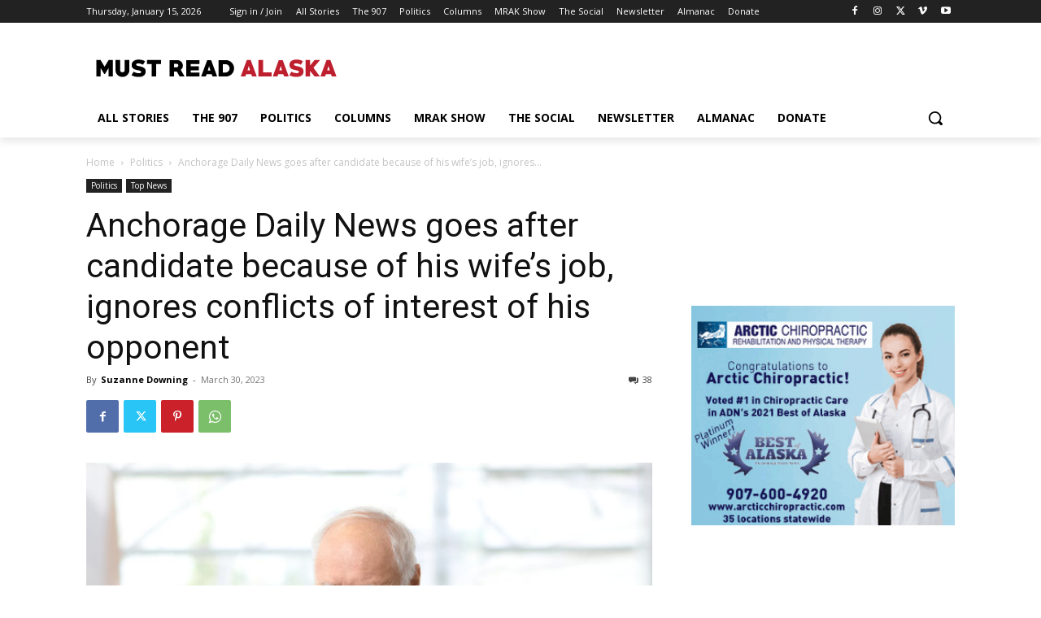

--- FILE ---
content_type: text/html; charset=UTF-8
request_url: https://mustreadalaska.com/?givewp-route=donation-form-view&form-id=116293&locale=en_US
body_size: 7704
content:
	<style type="text/css">
	img.wp-smiley,
	img.emoji {
		display: inline !important;
		border: none !important;
		box-shadow: none !important;
		height: 1em !important;
		width: 1em !important;
		margin: 0 0.07em !important;
		vertical-align: -0.1em !important;
		background: none !important;
		padding: 0 !important;
	}
	</style>
	<link rel='stylesheet' id='givewp-campaign-blocks-fonts-css' href='https://fonts.googleapis.com/css2?family=Inter%3Awght%40400%3B500%3B600%3B700&#038;display=swap&#038;ver=6.9' type='text/css' media='all' />
<link rel='stylesheet' id='givewp-design-system-foundation-css' href='https://mustreadalaska.com/wp-content/plugins/give/build/assets/dist/css/design-system/foundation.css?ver=1.2.0' type='text/css' media='all' />
<link rel='stylesheet' id='givewp-base-form-styles-css' href='https://mustreadalaska.com/wp-content/plugins/give/build/baseFormDesignCss.css?ver=6.9' type='text/css' media='all' />
<style id='givewp-base-form-styles-inline-css' type='text/css'>
:root {
            --givewp-primary-color:#69b86b;
            --givewp-secondary-color:#f49420;
            }
/*# sourceURL=givewp-base-form-styles-inline-css */
</style>
<link rel='stylesheet' id='givewp-donation-form-registrars-css' href='https://mustreadalaska.com/wp-content/plugins/give/build/donationFormRegistrars.css?ver=4.13.2' type='text/css' media='all' />
<link rel='stylesheet' id='givewp-form-design-classic-css' href='https://mustreadalaska.com/wp-content/plugins/give/build/classicFormDesignCss.css?ver=6.9' type='text/css' media='all' />
<script type="text/javascript" src="https://mustreadalaska.com/wp-includes/js/dist/vendor/react.min.js?ver=18.3.1.1" id="react-js"></script>
<script type="text/javascript" src="https://mustreadalaska.com/wp-includes/js/dist/vendor/react-dom.min.js?ver=18.3.1.1" id="react-dom-js"></script>
<script type="text/javascript" src="https://mustreadalaska.com/wp-includes/js/dist/vendor/react-jsx-runtime.min.js?ver=18.3.1" id="react-jsx-runtime-js"></script>
<script type="text/javascript" src="https://mustreadalaska.com/wp-includes/js/dist/dom-ready.min.js?ver=f77871ff7694fffea381" id="wp-dom-ready-js"></script>
<script type="text/javascript" src="https://mustreadalaska.com/wp-includes/js/dist/hooks.min.js?ver=dd5603f07f9220ed27f1" id="wp-hooks-js"></script>
<script type="text/javascript" src="https://mustreadalaska.com/wp-includes/js/dist/i18n.min.js?ver=c26c3dc7bed366793375" id="wp-i18n-js"></script>
<script type="text/javascript" id="wp-i18n-js-after">
/* <![CDATA[ */
wp.i18n.setLocaleData( { 'text direction\u0004ltr': [ 'ltr' ] } );
//# sourceURL=wp-i18n-js-after
/* ]]> */
</script>
<script type="text/javascript" src="https://mustreadalaska.com/wp-includes/js/dist/a11y.min.js?ver=cb460b4676c94bd228ed" id="wp-a11y-js"></script>
<script type="text/javascript" src="https://mustreadalaska.com/wp-includes/js/dist/deprecated.min.js?ver=e1f84915c5e8ae38964c" id="wp-deprecated-js"></script>
<script type="text/javascript" src="https://mustreadalaska.com/wp-includes/js/dist/dom.min.js?ver=26edef3be6483da3de2e" id="wp-dom-js"></script>
<script type="text/javascript" src="https://mustreadalaska.com/wp-includes/js/dist/escape-html.min.js?ver=6561a406d2d232a6fbd2" id="wp-escape-html-js"></script>
<script type="text/javascript" src="https://mustreadalaska.com/wp-includes/js/dist/element.min.js?ver=6a582b0c827fa25df3dd" id="wp-element-js"></script>
<script type="text/javascript" src="https://mustreadalaska.com/wp-includes/js/dist/is-shallow-equal.min.js?ver=e0f9f1d78d83f5196979" id="wp-is-shallow-equal-js"></script>
<script type="text/javascript" src="https://mustreadalaska.com/wp-includes/js/dist/keycodes.min.js?ver=34c8fb5e7a594a1c8037" id="wp-keycodes-js"></script>
<script type="text/javascript" src="https://mustreadalaska.com/wp-includes/js/dist/priority-queue.min.js?ver=2d59d091223ee9a33838" id="wp-priority-queue-js"></script>
<script type="text/javascript" src="https://mustreadalaska.com/wp-includes/js/dist/compose.min.js?ver=7a9b375d8c19cf9d3d9b" id="wp-compose-js"></script>
<script type="text/javascript" src="https://mustreadalaska.com/wp-includes/js/dist/vendor/moment.min.js?ver=2.30.1" id="moment-js"></script>
<script type="text/javascript" id="moment-js-after">
/* <![CDATA[ */
moment.updateLocale( 'en_US', {"months":["January","February","March","April","May","June","July","August","September","October","November","December"],"monthsShort":["Jan","Feb","Mar","Apr","May","Jun","Jul","Aug","Sep","Oct","Nov","Dec"],"weekdays":["Sunday","Monday","Tuesday","Wednesday","Thursday","Friday","Saturday"],"weekdaysShort":["Sun","Mon","Tue","Wed","Thu","Fri","Sat"],"week":{"dow":1},"longDateFormat":{"LT":"g:i a","LTS":null,"L":null,"LL":"F j, Y","LLL":"F j, Y g:i a","LLLL":null}} );
//# sourceURL=moment-js-after
/* ]]> */
</script>
<script type="text/javascript" src="https://mustreadalaska.com/wp-includes/js/dist/date.min.js?ver=795a56839718d3ff7eae" id="wp-date-js"></script>
<script type="text/javascript" id="wp-date-js-after">
/* <![CDATA[ */
wp.date.setSettings( {"l10n":{"locale":"en_US","months":["January","February","March","April","May","June","July","August","September","October","November","December"],"monthsShort":["Jan","Feb","Mar","Apr","May","Jun","Jul","Aug","Sep","Oct","Nov","Dec"],"weekdays":["Sunday","Monday","Tuesday","Wednesday","Thursday","Friday","Saturday"],"weekdaysShort":["Sun","Mon","Tue","Wed","Thu","Fri","Sat"],"meridiem":{"am":"am","pm":"pm","AM":"AM","PM":"PM"},"relative":{"future":"%s from now","past":"%s ago","s":"a second","ss":"%d seconds","m":"a minute","mm":"%d minutes","h":"an hour","hh":"%d hours","d":"a day","dd":"%d days","M":"a month","MM":"%d months","y":"a year","yy":"%d years"},"startOfWeek":1},"formats":{"time":"g:i a","date":"F j, Y","datetime":"F j, Y g:i a","datetimeAbbreviated":"M j, Y g:i a"},"timezone":{"offset":-9,"offsetFormatted":"-9","string":"","abbr":""}} );
//# sourceURL=wp-date-js-after
/* ]]> */
</script>
<script type="text/javascript" src="https://mustreadalaska.com/wp-includes/js/dist/html-entities.min.js?ver=e8b78b18a162491d5e5f" id="wp-html-entities-js"></script>
<script type="text/javascript" src="https://mustreadalaska.com/wp-includes/js/dist/primitives.min.js?ver=0b5dcc337aa7cbf75570" id="wp-primitives-js"></script>
<script type="text/javascript" src="https://mustreadalaska.com/wp-includes/js/dist/private-apis.min.js?ver=4f465748bda624774139" id="wp-private-apis-js"></script>
<script type="text/javascript" src="https://mustreadalaska.com/wp-includes/js/dist/redux-routine.min.js?ver=8bb92d45458b29590f53" id="wp-redux-routine-js"></script>
<script type="text/javascript" src="https://mustreadalaska.com/wp-includes/js/dist/data.min.js?ver=f940198280891b0b6318" id="wp-data-js"></script>
<script type="text/javascript" id="wp-data-js-after">
/* <![CDATA[ */
( function() {
	var userId = 0;
	var storageKey = "WP_DATA_USER_" + userId;
	wp.data
		.use( wp.data.plugins.persistence, { storageKey: storageKey } );
} )();
//# sourceURL=wp-data-js-after
/* ]]> */
</script>
<script type="text/javascript" src="https://mustreadalaska.com/wp-includes/js/dist/rich-text.min.js?ver=5bdbb44f3039529e3645" id="wp-rich-text-js"></script>
<script type="text/javascript" src="https://mustreadalaska.com/wp-includes/js/dist/warning.min.js?ver=d69bc18c456d01c11d5a" id="wp-warning-js"></script>
<script type="text/javascript" src="https://mustreadalaska.com/wp-includes/js/dist/components.min.js?ver=ad5cb4227f07a3d422ad" id="wp-components-js"></script>
<script type="text/javascript" id="givewp-donation-form-registrars-js-before">
/* <![CDATA[ */
window.givewpDonationFormExports = {"donateUrl":"https:\/\/mustreadalaska.com\/?givewp-route=donate&givewp-route-signature=ed5e29acb61893e7ae24d77d2488c199&givewp-route-signature-id=givewp-donate&givewp-route-signature-expiration=1768535156","validateUrl":"https:\/\/mustreadalaska.com\/?givewp-route=validate&givewp-route-signature=1593ea096423a9ca2c1fd7b074c03c2f&givewp-route-signature-id=givewp-donation-form-validation&givewp-route-signature-expiration=1768535156","authUrl":"https:\/\/mustreadalaska.com\/?givewp-route=authenticate&givewp-route-signature=a01f6b98c032a6eb2da839bf5872f090&givewp-route-signature-id=givewp-donation-form-authentication&givewp-route-signature-expiration=1768535156","inlineRedirectRoutes":["donation-confirmation-receipt-view"],"registeredGateways":[{"id":"paypal-commerce","label":"Credit Card","supportsSubscriptions":true,"settings":{"ajaxUrl":"https:\/\/mustreadalaska.com\/wp-admin\/admin-ajax.php","donationFormId":116293,"donationFormNonce":"cbd58bc30c","sdkOptions":{"intent":"capture","vault":"false","currency":"USD","dataNamespace":"givewp\/paypal-commerce","clientId":"AVCCGUdiIim_dQ9CjIFjAZ9GzALaFBw352XzqwYQeNo_Tbx4QKd6W5wJCMqzdwyAZjEHc_bKkJapdCzr","disableFunding":["credit"],"dataPartnerAttributionId":"GiveWP_SP_PPCPV2","components":"buttons"},"validateUrl":"https:\/\/mustreadalaska.com\/?givewp-route=validate&givewp-route-signature=1593ea096423a9ca2c1fd7b074c03c2f&givewp-route-signature-id=givewp-donation-form-validation&givewp-route-signature-expiration=1768535156"}}],"form":{"nodeType":"group","type":"form","name":"donation-form","label":null,"nodes":[{"nodeType":"group","type":"section","name":"section-1","nodes":[{"nodeType":"element","type":"paragraph","name":"paragraph-0","visibilityConditions":[],"content":"<p style=\"text-align: center\"><span style=\"background-color: rgb(255, 255, 255); font-family: -apple-system, BlinkMacSystemFont, &quot;Segoe UI&quot;, Roboto, Oxygen, Ubuntu, Cantarell, &quot;Fira Sans&quot;, &quot;Droid Sans&quot;, &quot;Helvetica Neue&quot;, sans-serif;\">A force for good. Donate $100 today.<\/span><\/p>"},{"nodeType":"field","type":"hidden","name":"formId","defaultValue":116293,"scopeCallback":null,"scope":{},"metaKey":null,"readOnly":false,"showInAdmin":false,"showInReceipt":false,"receiptLabel":null,"receiptValueCallback":null,"visibilityConditions":[],"validationRules":{"required":true,"integer":null},"label":null,"emailTag":null}],"visibilityConditions":[],"label":"","description":""},{"nodeType":"group","type":"section","name":"section-2","nodes":[{"nodeType":"group","type":"donationAmount","name":"donationAmount","nodes":[{"nodeType":"field","type":"amount","name":"amount","defaultValue":100,"scopeCallback":null,"scope":{},"metaKey":null,"readOnly":false,"showInAdmin":false,"showInReceipt":false,"receiptLabel":null,"receiptValueCallback":null,"visibilityConditions":[],"validationRules":{"required":true,"numeric":null,"min":5,"max":999999},"levels":[{"value":5,"label":""},{"value":20,"label":""},{"value":50,"label":""},{"value":100,"label":""},{"value":250,"label":""},{"value":500,"label":""}],"customAmountText":null,"allowCustomAmount":true,"allowLevels":true,"fixedAmountValue":null,"label":"Donation Amount"},{"nodeType":"field","type":"hidden","name":"currency","defaultValue":"USD","scopeCallback":null,"scope":{},"metaKey":null,"readOnly":false,"showInAdmin":false,"showInReceipt":false,"receiptLabel":null,"receiptValueCallback":null,"visibilityConditions":[],"validationRules":{"required":true},"label":null,"emailTag":null},{"nodeType":"field","type":"hidden","name":"donationType","defaultValue":"single","scopeCallback":null,"scope":{},"metaKey":null,"readOnly":false,"showInAdmin":false,"showInReceipt":false,"receiptLabel":null,"receiptValueCallback":null,"visibilityConditions":[],"validationRules":{"donationType":null},"label":null,"emailTag":null},{"nodeType":"field","type":"radio","name":"subscriptionPeriod","defaultValue":"one-time","scopeCallback":null,"scope":{},"metaKey":null,"readOnly":false,"showInAdmin":false,"showInReceipt":false,"receiptLabel":null,"receiptValueCallback":null,"visibilityConditions":[],"validationRules":{"subscriptionPeriod":null},"emailTag":null,"helpText":null,"label":"Choose your donation frequency","options":[{"value":"one-time","label":"One Time"},{"value":"day","label":"Daily"},{"value":"week","label":"Weekly"},{"value":"quarter","label":"Quarterly"},{"value":"month","label":"Monthly"},{"value":"year","label":"Yearly"}],"placeholder":null,"description":null},{"nodeType":"field","type":"hidden","name":"subscriptionFrequency","defaultValue":1,"scopeCallback":null,"scope":{},"metaKey":null,"readOnly":false,"showInAdmin":false,"showInReceipt":false,"receiptLabel":null,"receiptValueCallback":null,"visibilityConditions":[],"validationRules":{"subscriptionFrequency":null},"label":null,"emailTag":null},{"nodeType":"field","type":"hidden","name":"subscriptionInstallments","defaultValue":0,"scopeCallback":null,"scope":{},"metaKey":null,"readOnly":false,"showInAdmin":false,"showInReceipt":false,"receiptLabel":null,"receiptValueCallback":null,"visibilityConditions":[],"validationRules":{"subscriptionInstallments":null},"label":null,"emailTag":null}],"visibilityConditions":[],"subscriptionsEnabled":true,"subscriptionDetailsAreFixed":false}],"visibilityConditions":[],"label":"","description":""},{"nodeType":"group","type":"section","name":"section-3","nodes":[{"nodeType":"group","type":"name","name":"name","nodes":[{"nodeType":"field","type":"text","name":"firstName","defaultValue":null,"scopeCallback":null,"scope":{},"metaKey":null,"readOnly":false,"showInAdmin":false,"showInReceipt":false,"receiptLabel":null,"receiptValueCallback":null,"visibilityConditions":[],"validationRules":{"required":true,"max":255},"emailTag":null,"helpText":null,"label":"First name","placeholder":"First name","description":null},{"nodeType":"field","type":"text","name":"lastName","defaultValue":null,"scopeCallback":null,"scope":{},"metaKey":null,"readOnly":false,"showInAdmin":false,"showInReceipt":false,"receiptLabel":null,"receiptValueCallback":null,"visibilityConditions":[],"validationRules":{"max":255},"emailTag":null,"helpText":null,"label":"Last name","placeholder":"Last name","description":null}],"visibilityConditions":[]},{"nodeType":"field","type":"email","name":"email","defaultValue":null,"scopeCallback":null,"scope":{},"metaKey":null,"readOnly":false,"showInAdmin":false,"showInReceipt":false,"receiptLabel":null,"receiptValueCallback":null,"visibilityConditions":[],"validationRules":{"required":true,"email":null},"allowMultiple":false,"emailTag":"email","helpText":null,"label":"Email Address","placeholder":null,"description":null},{"nodeType":"field","type":"checkbox","name":"anonymous","defaultValue":null,"scopeCallback":null,"scope":{},"metaKey":null,"readOnly":false,"showInAdmin":true,"showInReceipt":true,"receiptLabel":null,"receiptValueCallback":null,"visibilityConditions":[],"validationRules":{"boolean":null},"checked":false,"value":null,"helpText":"Would you like to prevent your name, image, and comment from being displayed publicly?","label":"Make this an anonymous donation.","description":null}],"visibilityConditions":[],"label":"Who's Giving Today?","description":"We'll never share this information with anyone."},{"nodeType":"group","type":"section","name":"section-4","nodes":[{"nodeType":"element","type":"donationSummary","name":"donation-summary","visibilityConditions":[]},{"nodeType":"field","type":"gateways","name":"gatewayId","defaultValue":"paypal-commerce","scopeCallback":null,"scope":{},"metaKey":null,"readOnly":false,"showInAdmin":false,"showInReceipt":false,"receiptLabel":null,"receiptValueCallback":null,"visibilityConditions":[],"validationRules":{"gatewayId":null,"required":true},"isTestMode":false},{"nodeType":"field","type":"honeypot","name":"donationBirthday","defaultValue":null,"scopeCallback":null,"scope":{},"metaKey":null,"readOnly":false,"showInAdmin":false,"showInReceipt":false,"receiptLabel":null,"receiptValueCallback":null,"visibilityConditions":[],"validationRules":[],"label":"Donation Birthday"}],"visibilityConditions":[],"label":"Payment Details","description":"How would you like to pay for your donation?"}],"defaultCurrency":"USD","currencySwitcherSettings":[],"currencySwitcherMessage":null,"settings":{"showHeader":false,"showHeading":true,"showDescription":true,"formTitle":"Support Must Read Alaska","enableDonationGoal":false,"enableAutoClose":false,"goalSource":"form","goalType":"amount","goalProgressType":"all_time","goalStartDate":"","goalEndDate":"","designId":"classic","heading":"Support Our Cause","description":"Help our organization by donating today! All donations go directly to making a difference for our cause.","primaryColor":"#69b86b","secondaryColor":"#f49420","goalAmount":0,"registrationNotification":false,"customCss":"","goalAchievedMessage":"Thank you to all our donors, we have met our fundraising goal.","pageSlug":"givewp-donation-form-3","receiptHeading":"Hey {first_name}, thanks for your donation!","receiptDescription":"{first_name}, your contribution means a lot and will be put to good use in making a difference. We\u2019ve sent your donation receipt to {email}.","formStatus":"publish","emailTemplateOptions":{"new-donation":{"status":"global","email_subject":"New Donation - #{payment_id}","email_header":"New Donation!","email_message":"Hi there,\r\n\r\nThis email is to inform you that a new contribution\u00a0has been made on your website: <a href=\"http:\/\/mustreadalaska.com\" target=\"_blank\">http:\/\/mustreadalaska.com<\/a>.\r\n\r\n<strong>Contributor:<\/strong> {name}\r\n<strong>Contribution:<\/strong> {donation}\r\n<strong>Amount:<\/strong> {price}\r\n<strong>Payment Method:<\/strong> {payment_method}\r\n\r\nThank you,\r\n\r\n{sitename}","email_content_type":"text\/html","recipient":["suzanne@mustreadalaska.com"]},"donation-receipt":{"status":"global","email_subject":"Contribution Receipt","email_header":"Donation Receipt","email_message":"Dear {name},\r\n\r\nThank you for your contribution. Your generosity is appreciated! Here are the details of your contribution to Must Read Alaska:\r\n\r\n<strong>Contributor:<\/strong> {fullname}\r\n<strong>Contribution:<\/strong> {donation}\r\n<strong>Contribution\u00a0Date:<\/strong> {date}\r\n<strong>Amount:<\/strong> {price}\r\n<strong>Payment Method:<\/strong> {payment_method}\r\n<strong>Payment ID:<\/strong> {payment_id}\r\n<strong>Receipt ID:<\/strong> {receipt_id}\r\n\r\n{receipt_link}\r\n\r\nSincerely,\r\n{sitename}","email_content_type":"text\/html","recipient":["suzanne@mustreadalaska.com"]},"donation-processing-receipt":{"status":"global","email_subject":"Donation Processing Receipt","email_header":"Donation Processing Receipt","email_message":"Dear {name}!\n\nThank you for your donation. Your payment is currently being processed and you will receive a final email receipt once it has completed. Your generosity is appreciated!\n\nHere are the details of your donation:\n\n<strong>Donor:<\/strong> {fullname}\n<strong>Donation:<\/strong> {donation}\n<strong>Donation Date:<\/strong> {date}\n<strong>Amount:<\/strong> {amount}\n<strong>Payment Method:<\/strong> {payment_method}\n<strong>Payment ID:<\/strong> {payment_id}\n\n{receipt_link}\n\nSincerely \n{sitename}\n","email_content_type":"text\/html","recipient":["suzanne@mustreadalaska.com"]},"new-offline-donation":{"status":"global","email_subject":"New Pending Donation","email_header":"New Offline Donation!","email_message":"Hi there,\n\nThis email is to inform you that a new donation has been made on your website: {site_url}.\n\n<strong>Donor:<\/strong> {name}\n<strong>Donation:<\/strong> {donation}\n<strong>Amount:<\/strong> {amount}\n<strong>Payment Method:<\/strong> {payment_method}\n\nThank you,\n\n{sitename}\n","email_content_type":"text\/html","recipient":["suzanne@mustreadalaska.com"]},"offline-donation-instruction":{"status":"global","email_subject":"{donation} - Offline Contribution Instructions","email_header":"Offline Donation Instructions","email_message":"Dear {name},\r\n\r\nThank you for your offline contribution\u00a0request! Your generosity is greatly appreciated. In order to make an offline contribution\u00a0we ask that you please follow these instructions:\r\n<ol>\r\n \t<li>Make a check payable to \"Must Read Alaska\"<\/li>\r\n \t<li>On the memo line of the check, please indicate that the donation is for \"Must Read Alaska\"<\/li>\r\n \t<li>Please mail your check to:<\/li>\r\n<\/ol>\r\n<em>Must Read Alaska<\/em>\r\n<em>3805 Locarno Drive<\/em>\r\n<em>Anchorage, Alaska 99508\u00a0<\/em>\r\n\r\nOnce your contribution\u00a0has been received \u00a0you will receive an email receipt. Please contact us with any questions you may have!\r\n\r\nSincerely,\r\n\r\nMust Read Alaska","email_content_type":"text\/html","recipient":["suzanne@mustreadalaska.com"]},"new-donor-register":{"status":"global","email_subject":"[Must Read Alaska] New User Registration","email_header":"New User Registration","email_message":"New user registration on your site {sitename}:\r\n\r\nUsername: {username}\r\n\r\nEmail: {user_email}\r\n","email_content_type":"text\/html","recipient":["suzanne@mustreadalaska.com"]},"donor-register":{"status":"global","email_subject":"[Must Read Alaska] Your username and password","email_header":"New User Registration","email_message":"Dear {name}\r\n\r\nA user account has been created for you on {site_url}. You may access your account at anytime by using &quot;{username}&quot; to log in.\r\n\r\nTo reset your password, simply click the link below to create a new password:\r\n\n{reset_password_link}\r\n\r\nYou can log in to your account using the link below:\r\n\r\n<a href=\"https:\/\/mustreadalaska.com\/wp-login.php\"> Click Here to Log In &raquo;<\/a>\r\n\r\nSincerely\r\n{sitename}","email_content_type":"text\/html","recipient":["suzanne@mustreadalaska.com"]},"donor-note":{"status":"global","email_subject":"Note added to your {donation} donation from {date}","email_header":"New Donation Note Added","email_message":"Dear {name},\n\nA note has just been added to your donation:\n\n{donor_note}\n\nFor your reference, you may view your donation details by clicking the link below:\n{receipt_link}\n\nThank you,\n{sitename}","email_content_type":"text\/html","recipient":["suzanne@mustreadalaska.com"]},"email-access":{"status":"global","email_subject":"Please confirm your email for https:\/\/mustreadalaska.com","email_header":"Confirm Email","email_message":"Please click the link to access your donation history on {site_url}. If you did not request this email, please contact {admin_email}.\n\n{email_access_link}\n\n\n\nSincerely,\nMust Read Alaska\n","email_content_type":"text\/html","recipient":["suzanne@mustreadalaska.com"]},"renewal-receipt":{"status":"global","email_subject":"Subscription Donation Receipt","email_header":"Donation Receipt","email_message":"Dear {name},\n\nThank you for your donation and continued support. Your generosity is appreciated! Here are your donation details:\n\n<strong>Donation:<\/strong> {donation} - {amount}\n<strong>Payment ID:<\/strong> {payment_id} \n<strong>Payment Method:<\/strong> {payment_method}\n<strong>Date:<\/strong> {date}\n\nSincerely,\n{sitename}","email_content_type":"text\/html","recipient":["suzanne@mustreadalaska.com"]},"renewal-receipt-admin":{"status":"global","email_subject":"Subscription Donation Receipt","email_header":"Donation Receipt","email_message":"Hi there,\n\n{name} has succesfully renewed their donation. Here are the donation details:\n\n<strong>Donor Name:<\/strong> {fullname}\n<strong>Donation:<\/strong> {donation} - {amount}\n<strong>Payment ID:<\/strong> {payment_id} \n<strong>Payment Method:<\/strong> {payment_method}\n<strong>Date:<\/strong> {date}\n\nSincerely,\n{sitename}","email_content_type":"text\/html","recipient":["suzanne@mustreadalaska.com"]},"subscription-cancelled":{"status":"global","email_subject":"Subscription Donation Cancelled","email_header":"","email_message":"Dear {name},\n\nYour subscription for {donation} has been successfully cancelled. Here are the subscription details for your records:\n\n<strong>Subscription:<\/strong> {donation} - {amount}\n<strong>Subscription Frequency:<\/strong> {subscription_frequency} \n<strong>Completed Donations:<\/strong> {subscriptions_completed} \n<strong>Payment Method:<\/strong> {payment_method}\n<strong>Cancellation Date:<\/strong> {cancellation_date}\n\nSincerely,\n{sitename}","email_content_type":"text\/html","recipient":["suzanne@mustreadalaska.com"]},"subscription-cancelled-admin":{"status":"global","email_subject":"Subscription Donation Cancelled","email_header":"Subscription Donation Cancelled","email_message":"Hi there,\n\nThis email is to inform you that subscription for {donation} has been successfully cancelled. Here are the subscription details for your records:\n\n<strong>Donor Name:<\/strong> {fullname}\n<strong>Subscription:<\/strong> {donation} - {amount}\n<strong>Subscription Frequency:<\/strong> {subscription_frequency} \n<strong>Completed Donations:<\/strong> {subscriptions_completed} \n<strong>Payment Method:<\/strong> {payment_method}\n<strong>Cancellation Date:<\/strong> {cancellation_date}\n\nSincerely,\n{sitename}","email_content_type":"text\/html","recipient":["suzanne@mustreadalaska.com"]},"subscription-completed":{"status":"global","email_subject":"Subscription Donation Completed","email_header":"","email_message":"Dear {name},\n\nYour subscription for {donation} has been successfully completed. Here are the subscription details for your records:\n\n<strong>Subscription:<\/strong> {donation} - {amount}\n<strong>Subscription Frequency:<\/strong> {subscription_frequency} \n<strong>Completed Donations:<\/strong> {subscriptions_completed} \n<strong>Payment Method:<\/strong> {payment_method}\n<strong>Cancellation Date:<\/strong> {cancellation_date}\n\nSincerely,\n{sitename}","email_content_type":"text\/html","recipient":["suzanne@mustreadalaska.com"]},"subscription-reminder":{"status":"disabled","email_subject":"","email_header":"","email_message":"","email_content_type":"text\/html","recipient":["suzanne@mustreadalaska.com"]},"subscriptions-email-access":{"status":"global","email_subject":"Please confirm your email for https:\/\/mustreadalaska.com","email_header":"Confirm Email","email_message":"Please click the link to access your subscription donations on <a target=\"_blank\" href=\"https:\/\/mustreadalaska.com\">https:\/\/mustreadalaska.com<\/a>. If you did not request this email, please contact <a href=\"mailto:suzanne@mustreadalaska.com\">suzanne@mustreadalaska.com<\/a>.\n\n{email_access_link}\n\n\n\nSincerely,\nMust Read Alaska\n","email_content_type":"text\/html","recipient":["suzanne@mustreadalaska.com"]},"donor-subscription-payment-failed":{"status":"global","email_subject":"[Must Read Alaska] Subscription Payment Failed","email_header":"Subscription Payment Failed","email_message":"Dear {name},\r\n\r\nWe want to inform you that your recurring payment to {sitename} was unsuccessful. Your ongoing support is important to us. To continue your recurring donation, please update your payment method by clicking on this link:\r\n\r\n{update_payment_method_link}\r\n\r\nIf no action is taken, your subscription will automatically cancel after a few more attempts. If possible, please renew your payment method before your next scheduled donation on {next_payment_attempt}.\r\n\r\nSincerely,\r\n\r\n{sitename} \r\n","email_content_type":"text\/html","recipient":["suzanne@mustreadalaska.com"]}},"emailOptionsStatus":"global","emailTemplate":"default","emailLogo":"http:\/\/mustreadalaska.com\/wp-content\/uploads\/2016\/05\/logo3.png","emailFromName":"Must Read Alaska","emailFromEmail":"suzanne@mustreadalaska.com","formGridCustomize":false,"formGridRedirectUrl":"","formGridDonateButtonText":"","formGridHideDocumentationLink":false,"offlineDonationsCustomize":false,"offlineDonationsInstructions":"","donateButtonCaption":"Donate now","multiStepFirstButtonText":"Donate now","multiStepNextButtonText":"Continue","pdfSettings":{"enable":"global","generationMethod":"set_pdf_templates","colorPicker":"#1E8CBE","templateId":"default","logoUpload":"","name":"","addressLine1":"","addressLine2":"","cityStateZip":"","displayWebsiteUrl":"","emailAddress":"","headerMessage":"","footerMessage":"","additionalNotes":"","customTemplateId":"","customTemplateName":"","customPageSize":"","customPdfBuilder":""},"designSettingsImageUrl":"","designSettingsImageAlt":"Donation Form","designSettingsImageStyle":"background","designSettingsLogoUrl":"","designSettingsLogoPosition":"left","designSettingsSectionStyle":"default","designSettingsTextFieldStyle":"default","designSettingsImageColor":"","designSettingsImageOpacity":"","formExcerpt":"","currencySwitcherSettings":{"enable":"global","message":"The current exchange rate is 1.00 {base_currency} equals {new_currency_rate} {new_currency}.","supportedCurrencies":[""]},"enableReceiptConfirmationPage":false,"inheritCampaignColors":false},"currency":"USD","goal":[],"stats":[],"design":{"id":"classic","name":"Classic","isMultiStep":false,"includeHeaderInMultiStep":false}},"previewMode":false};
//# sourceURL=givewp-donation-form-registrars-js-before
/* ]]> */
</script>
<script type="text/javascript" src="https://mustreadalaska.com/wp-content/plugins/give/build/donationFormRegistrars.js?ver=4.13.2" id="givewp-donation-form-registrars-js"></script>
<script type="text/javascript" src="https://mustreadalaska.com/wp-content/plugins/give/build/classicFormDesignJs.js?ver=1" id="givewp-form-design-classic-js"></script>

        
        
        <div data-theme="light" id="root-givewp-donation-form"
             data-iframe-height
             class="givewp-donation-form givewp-donation-form-design--classic"></div>

        <script type="text/javascript" src="https://mustreadalaska.com/wp-content/plugins/give/build/payPalCommerceGateway.js?ver=d8a89db03bb91c7fb4a4" id="paypal-commerce-js"></script>
<script type="text/javascript" src="https://mustreadalaska.com/wp-content/plugins/give/build/donationFormApp.js?ver=4.13.2" id="givewp-donation-form-app-js"></script>
<script type="text/javascript" src="https://mustreadalaska.com/wp-content/plugins/give/build/donationFormEmbedInside.js?ver=4.13.2" id="givewp-donation-form-embed-inside-js"></script>
    <script type="text/javascript" id="wpgs-script777-js-extra-fallback" data-no-defer="1" data-no-optimize="1" data-no-minify="1" data-cfasync="false" nowprocket>var gsp_ajax_obj = {"ajax_url": "https:\/\/mustreadalaska.com\/wp-admin\/admin-ajax.php", "nonce": "a6acbd1d79"};if (!window.gsp_ajax_obj) { window.gsp_ajax_obj = gsp_ajax_obj; }</script>
    <script id="wpgs-fallback-init" data-no-defer="1" data-no-optimize="1" data-no-minify="1" data-cfasync="false" nowprocket>(function(){try{if(window.gspeechFront){console.log("[GSpeech.io] gspeech_front already initialized");return;}function waitFor(e,n,t,o,a){var r=Date.now(),i=setInterval(function(){if(e()){clearInterval(i);n&&n();return}if(Date.now()-r>(o||1500)){clearInterval(i);t&&t()}},a||50)}function ensureDataDiv(){if(!document.getElementById("gsp_data_html")){var e=document.createElement("div");e.id="gsp_data_html";e.setAttribute("data-g_version","3.19.2");e.setAttribute("data-w_id","c3d1081a92a9ea4c1b7723f534486c04");e.setAttribute("data-s_enc","");e.setAttribute("data-h_enc","");e.setAttribute("data-hh_enc","");e.setAttribute("data-lazy_load",1);e.setAttribute("data-reload_session",0);e.setAttribute("data-gt-w","gsp_clgtranslate_wrapper");e.setAttribute("data-vv_index",9);e.setAttribute("data-ref",encodeURI("https:\/\/mustreadalaska.com\/"));(document.body||document.documentElement).appendChild(e)}}"loading"===document.readyState?document.addEventListener("DOMContentLoaded",ensureDataDiv):ensureDataDiv();function loadScript(e,n,t,o){var a=document.createElement("script");if(n)a.id=n;a.setAttribute("data-no-defer","");a.setAttribute("data-no-optimize","");a.setAttribute("data-cfasync","false");a.src=e;a.onload=function(){t&&t()};a.onerror=function(){o&&o()};(document.head||document.documentElement).appendChild(a)}function loadFrontWithFallback(){var e="https:\/\/mustreadalaska.com\/wp-content\/plugins\/gspeech\/includes\/js\/gspeech_front.js?v=3.19.2",n="https:\/\/mustreadalaska.com\/wp-admin\/admin-ajax.php?action=wpgsp_front_js&v=3.19.2";if(window.gspeechFront)return;loadScript(e,"wpgs-script777-js",null,function(){console.warn("[GSpeech.io] primary JS failed, switching to AJAX proxy");loadScript(n,"wpgs-script777-js",null,function(){console.error("[GSpeech.io] both primary and AJAX fallback failed")})})}var jqUrl="https:\/\/mustreadalaska.com\/wp-includes\/js\/jquery\/jquery.min.js?v=3.19.2";function start(){window.jQuery?loadFrontWithFallback():loadScript(jqUrl,"wpgs-jquery-fallback",loadFrontWithFallback,loadFrontWithFallback)}waitFor(function(){return!!window.gspeechFront},function(){console.log("[GSpeech.io] initialized by external loader")},start,1500,50)}catch(e){console.error("[GSpeech.io] fallback error:",e)}})();</script>

    <script defer src="https://static.cloudflareinsights.com/beacon.min.js/vcd15cbe7772f49c399c6a5babf22c1241717689176015" integrity="sha512-ZpsOmlRQV6y907TI0dKBHq9Md29nnaEIPlkf84rnaERnq6zvWvPUqr2ft8M1aS28oN72PdrCzSjY4U6VaAw1EQ==" data-cf-beacon='{"version":"2024.11.0","token":"819a6beb96a4456d94d598fd9bed1b3e","r":1,"server_timing":{"name":{"cfCacheStatus":true,"cfEdge":true,"cfExtPri":true,"cfL4":true,"cfOrigin":true,"cfSpeedBrain":true},"location_startswith":null}}' crossorigin="anonymous"></script>


--- FILE ---
content_type: text/html; charset=UTF-8
request_url: https://mustreadalaska.com/wp-admin/admin-ajax.php?td_theme_name=Newspaper&v=12.7.1
body_size: -858
content:
{"91002":2493}

--- FILE ---
content_type: text/html; charset=utf-8
request_url: https://www.google.com/recaptcha/api2/aframe
body_size: 264
content:
<!DOCTYPE HTML><html><head><meta http-equiv="content-type" content="text/html; charset=UTF-8"></head><body><script nonce="CsJ4iszfK8j6neBmonKBaw">/** Anti-fraud and anti-abuse applications only. See google.com/recaptcha */ try{var clients={'sodar':'https://pagead2.googlesyndication.com/pagead/sodar?'};window.addEventListener("message",function(a){try{if(a.source===window.parent){var b=JSON.parse(a.data);var c=clients[b['id']];if(c){var d=document.createElement('img');d.src=c+b['params']+'&rc='+(localStorage.getItem("rc::a")?sessionStorage.getItem("rc::b"):"");window.document.body.appendChild(d);sessionStorage.setItem("rc::e",parseInt(sessionStorage.getItem("rc::e")||0)+1);localStorage.setItem("rc::h",'1768490048980');}}}catch(b){}});window.parent.postMessage("_grecaptcha_ready", "*");}catch(b){}</script></body></html>